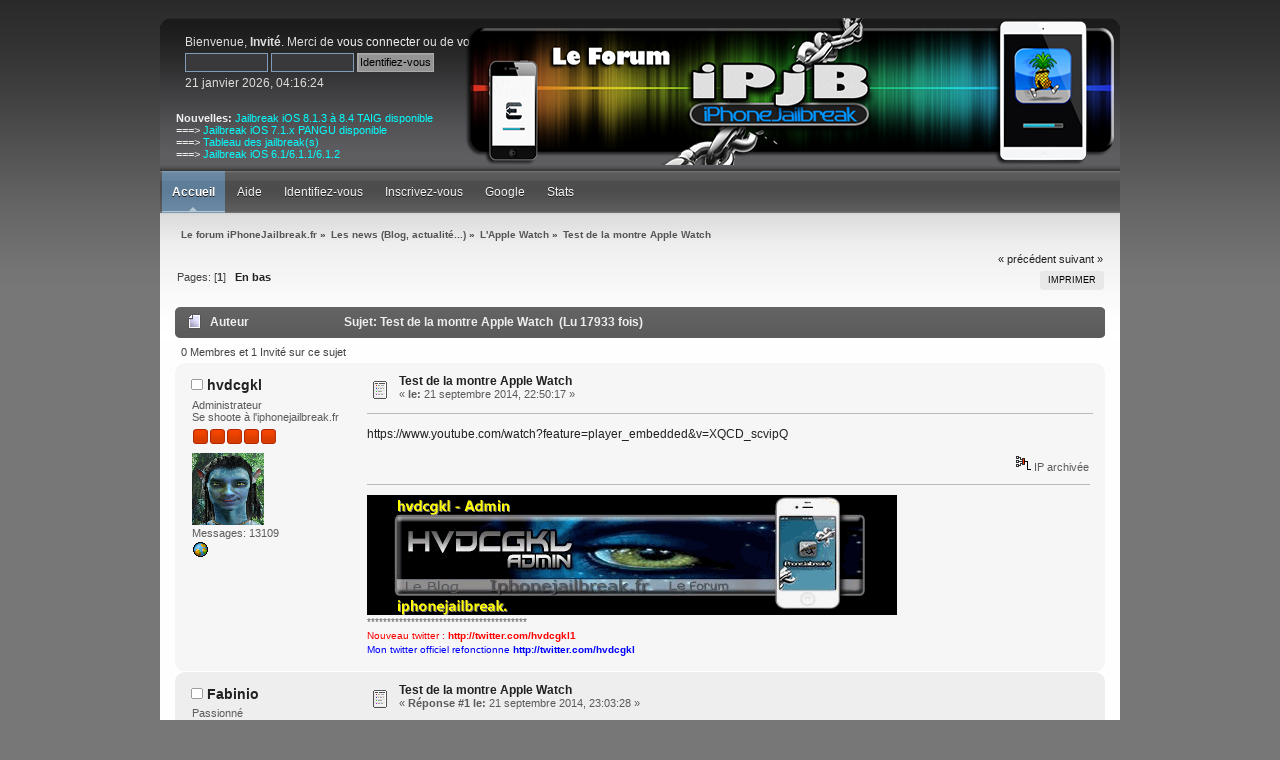

--- FILE ---
content_type: text/html; charset=UTF-8
request_url: http://forum.iphonejailbreak.fr/index.php?topic=12215.0
body_size: 4826
content:
<!DOCTYPE html PUBLIC "-//W3C//DTD XHTML 1.0 Transitional//EN" "http://www.w3.org/TR/xhtml1/DTD/xhtml1-transitional.dtd">
<html xmlns="http://www.w3.org/1999/xhtml">
<head>
	<link rel="stylesheet" type="text/css" href="http://iphonejailbreak.fr/forum2/Themes/reference_2_0/css/index.css?fin20" />
	<link rel="stylesheet" type="text/css" href="http://iphonejailbreak.fr/forum2/Themes/default/css/webkit.css" />
	<script type="text/javascript" src="http://iphonejailbreak.fr/forum2/Themes/default/scripts/script.js?fin20"></script>
	<script type="text/javascript" src="http://iphonejailbreak.fr/forum2/Themes/reference_2_0/scripts/theme.js?fin20"></script>
	<script type="text/javascript"><!-- // --><![CDATA[
		var smf_theme_url = "http://iphonejailbreak.fr/forum2/Themes/reference_2_0";
		var smf_default_theme_url = "http://iphonejailbreak.fr/forum2/Themes/default";
		var smf_images_url = "http://iphonejailbreak.fr/forum2/Themes/reference_2_0/images";
		var smf_scripturl = "http://forum.iphonejailbreak.fr/index.php?PHPSESSID=7uinp6qj8amggi3og1lsttqk14&amp;";
		var smf_iso_case_folding = false;
		var smf_charset = "UTF-8";
		var ajax_notification_text = "Chargement...";
		var ajax_notification_cancel_text = "Annuler";
	// ]]></script>
	<meta http-equiv="Content-Type" content="text/html; charset=UTF-8" />
	<meta name="description" content="Test de la montre Apple Watch" />
	<title>Test de la montre Apple Watch</title><link rel="shortcut icon" type="image/x-icon" href="http://forum.iphonejailbreak.fr/favicon.png" /><link rel="icon" href="http://forum.iphonejailbreak.fr/favicon.png" type="image/x-icon" />
	<link rel="canonical" href="http://forum.iphonejailbreak.fr/index.php?topic=12215.0" />
<link rel="help" href="http://forum.iphonejailbreak.fr/index.php?PHPSESSID=7uinp6qj8amggi3og1lsttqk14&amp;action=help" />
<link rel="search" href="http://forum.iphonejailbreak.fr/index.php?PHPSESSID=7uinp6qj8amggi3og1lsttqk14&amp;action=search" />
	<link rel="contents" href="http://forum.iphonejailbreak.fr/index.php?PHPSESSID=7uinp6qj8amggi3og1lsttqk14&amp;" />
	<link rel="alternate" type="application/rss+xml" title="Le forum iPhoneJailbreak.fr - Flux RSS" href="http://forum.iphonejailbreak.fr/index.php?PHPSESSID=7uinp6qj8amggi3og1lsttqk14&amp;type=rss;action=.xml" />
	<link rel="prev" href="http://forum.iphonejailbreak.fr/index.php/topic,12215.0/prev_next,prev.html?PHPSESSID=7uinp6qj8amggi3og1lsttqk14" />
	<link rel="next" href="http://forum.iphonejailbreak.fr/index.php/topic,12215.0/prev_next,next.html?PHPSESSID=7uinp6qj8amggi3og1lsttqk14" />
	<link rel="index" href="http://forum.iphonejailbreak.fr/index.php/board,179.0.html?PHPSESSID=7uinp6qj8amggi3og1lsttqk14" />
		<script type="text/javascript" src="http://iphonejailbreak.fr/forum2/Themes/default/scripts/captcha.js"></script>
</head>
<body>
<div id="wrapper">
	 <div id="header">
		  <div id="head-l">
				 <div id="head-r">
					  <div id="userarea" class="smalltext">Bienvenue, <strong>Invité</strong>. Merci de <a href="http://forum.iphonejailbreak.fr/index.php?PHPSESSID=7uinp6qj8amggi3og1lsttqk14&amp;action=login">vous connecter</a> ou de <a href="http://forum.iphonejailbreak.fr/index.php?PHPSESSID=7uinp6qj8amggi3og1lsttqk14&amp;action=register">vous inscrire</a>.
				  <script language="JavaScript" type="text/javascript" src="http://iphonejailbreak.fr/forum2/Themes/default/scripts/sha1.js"></script>
				  <form action="http://forum.iphonejailbreak.fr/index.php?PHPSESSID=7uinp6qj8amggi3og1lsttqk14&amp;action=login2" method="post" accept-charset="UTF-8" style="margin: 4px 0;" onsubmit="hashLoginPassword(this, 'ee0dc142b1e60828c0ef0423ee5d6b52');">
					<input type="text" name="user" class="userlog"  size="10" />
					<input type="password" name="passwrd" class="userlog"  size="10" />
					<input type="submit" value="Identifiez-vous" class="button_submit" />
					<input type="hidden" name="hash_passwrd" value="" />
				<input type="hidden" name="f0f978247b80" value="ee0dc142b1e60828c0ef0423ee5d6b52"/></form>21 janvier 2026, 04:16:24<br />
	  </div>
							<div id="searcharea">
				<form action="http://forum.iphonejailbreak.fr/index.php?PHPSESSID=7uinp6qj8amggi3og1lsttqk14&amp;action=search2" method="post" accept-charset="UTF-8">
					  <input class="inputbox" type="text" name="search" value="Rechercher..." onfocus="this.value = '';" onblur="if(this.value=='') this.value='Rechercher...';" /> 
										<input type="hidden" name="topic" value="12215" />
								</form>
							</div><div id="news">
							<br /><b>Nouvelles:</b> <a href="http://forum.iphonejailbreak.fr/index.php?PHPSESSID=7uinp6qj8amggi3og1lsttqk14&amp;/topic,12367.msg74570.html#msg74570" class="bbc_link" target="_blank" rel="noopener noreferrer"><span style="color: cyan;" class="bbc_color">Jailbreak iOS 8.1.3 à 8.4 TAIG disponible</span></a><br />===&gt; <a href="http://forum.iphonejailbreak.fr/index.php?PHPSESSID=7uinp6qj8amggi3og1lsttqk14&amp;/topic,12095.msg73232/topicseen.html#msg73232" class="bbc_link" target="_blank" rel="noopener noreferrer"><span style="color: cyan;" class="bbc_color">Jailbreak iOS 7.1.x PANGU disponible</span></a><br />===&gt; <a href="http://iphonejailbreak.fr/hvdcgkl/iphonejailbreak.htm" class="bbc_link" target="_blank" rel="noopener noreferrer"><span style="color: cyan;" class="bbc_color">Tableau des jailbreak(s)</span></a><br />===&gt; <a href="http://forum.iphonejailbreak.fr/index.php?PHPSESSID=7uinp6qj8amggi3og1lsttqk14&amp;/topic,4407.0.html" class="bbc_link" target="_blank" rel="noopener noreferrer"><span style="color: cyan;" class="bbc_color">Jailbreak iOS 6.1/6.1.1/6.1.2</span></a></div>
				 <div id="logo">
				<a href="http://forum.iphonejailbreak.fr/index.php?PHPSESSID=7uinp6qj8amggi3og1lsttqk14&amp;" title=""></a>
			 </div>
	 </div>
  </div>
</div>
		  <div id="toolbar">
		  
		<div id="topnav">
			<ul>
				<li id="button_home">
					<a class="active " href="http://forum.iphonejailbreak.fr/index.php?PHPSESSID=7uinp6qj8amggi3og1lsttqk14&amp;">Accueil</a>
				</li>
				<li id="button_help">
					<a class="" href="http://forum.iphonejailbreak.fr/index.php?PHPSESSID=7uinp6qj8amggi3og1lsttqk14&amp;action=help">Aide</a>
				</li>
				<li id="button_login">
					<a class="" href="http://forum.iphonejailbreak.fr/index.php?PHPSESSID=7uinp6qj8amggi3og1lsttqk14&amp;action=login">Identifiez-vous</a>
				</li>
				<li id="button_register">
					<a class="" href="http://forum.iphonejailbreak.fr/index.php?PHPSESSID=7uinp6qj8amggi3og1lsttqk14&amp;action=register">Inscrivez-vous</a>
				</li>
               <li><a href="http://google.fr">Google</a>
				</li>
      <li><a href="http://forum.iphonejailbreak.fr/index.php?PHPSESSID=7uinp6qj8amggi3og1lsttqk14&amp;action=stats">Stats</a>
				</li>
			<li><a href="/telechargements"></a></li></ul>
		</div>
		 </div>
			<div id="bodyarea">
	<div class="navigate_section">
		<ul>
			<li>
				<a href="http://forum.iphonejailbreak.fr/index.php?PHPSESSID=7uinp6qj8amggi3og1lsttqk14&amp;"><span>Le forum iPhoneJailbreak.fr</span></a>&nbsp;&#187;
			</li>
			<li>
				<a href="http://forum.iphonejailbreak.fr/index.php?PHPSESSID=7uinp6qj8amggi3og1lsttqk14&amp;#c18"><span>Les news (Blog, actualité...)</span></a>&nbsp;&#187;
			</li>
			<li>
				<a href="http://forum.iphonejailbreak.fr/index.php/board,179.0.html?PHPSESSID=7uinp6qj8amggi3og1lsttqk14"><span>L'Apple Watch</span></a>&nbsp;&#187;
			</li>
			<li class="last">
				<a href="http://forum.iphonejailbreak.fr/index.php/topic,12215.0.html?PHPSESSID=7uinp6qj8amggi3og1lsttqk14"><span>Test de la montre Apple Watch</span></a>
			</li>
		</ul>
	</div>
			<a id="top"></a>
			<a id="msg74061"></a>
			<div class="pagesection">
				<div class="nextlinks"><a href="http://forum.iphonejailbreak.fr/index.php/topic,12215.0/prev_next,prev.html?PHPSESSID=7uinp6qj8amggi3og1lsttqk14#new">&laquo; précédent</a> <a href="http://forum.iphonejailbreak.fr/index.php/topic,12215.0/prev_next,next.html?PHPSESSID=7uinp6qj8amggi3og1lsttqk14#new">suivant &raquo;</a></div>
		<div class="buttonlist align_right">
			<ul>
				<li><a href="http://forum.iphonejailbreak.fr/index.php?PHPSESSID=7uinp6qj8amggi3og1lsttqk14&amp;action=printpage;topic=12215.0" rel="new_win nofollow"><span class="last">Imprimer</span></a></li>
			</ul>
		</div>
				<div class="pagelinks floatleft">Pages: [<strong>1</strong>]   &nbsp;&nbsp;<a href="#lastPost"><strong>En bas</strong></a></div>
			</div>
			<div id="forumposts">
				<div class="cat_bar">
					<h3 class="catbg">
						<img src="http://iphonejailbreak.fr/forum2/Themes/reference_2_0/images/topic/normal_post.gif" align="bottom" alt="" />
						<span id="author">Auteur</span>
						Sujet: Test de la montre Apple Watch &nbsp;(Lu 17933 fois)
					</h3>
				</div>
				<p id="whoisviewing" class="smalltext">0 Membres et 1 Invité sur ce sujet
				</p>
				<form action="http://forum.iphonejailbreak.fr/index.php?PHPSESSID=7uinp6qj8amggi3og1lsttqk14&amp;action=quickmod2;topic=12215.0" method="post" accept-charset="UTF-8" name="quickModForm" id="quickModForm" style="margin: 0;" onsubmit="return oQuickModify.bInEditMode ? oQuickModify.modifySave('ee0dc142b1e60828c0ef0423ee5d6b52', 'f0f978247b80') : false">
				<div class="windowbg">
					<span class="topslice"><span></span></span>
					<div class="post_wrapper">
						<div class="poster">
							<h4>
								<img src="http://iphonejailbreak.fr/forum2/Themes/reference_2_0/images/useroff.gif" alt="Hors ligne" />
								<a href="http://forum.iphonejailbreak.fr/index.php?PHPSESSID=7uinp6qj8amggi3og1lsttqk14&amp;action=profile;u=1" title="Voir le profil de hvdcgkl">hvdcgkl</a>
							</h4>
							<ul class="reset smalltext" id="msg_74061_extra_info">
								<li class="membergroup">Administrateur</li>
								<li class="postgroup">Se shoote à l'iphonejailbreak.fr</li>
								<li class="stars"><img src="http://iphonejailbreak.fr/forum2/Themes/reference_2_0/images/staradmin.gif" alt="*" /><img src="http://iphonejailbreak.fr/forum2/Themes/reference_2_0/images/staradmin.gif" alt="*" /><img src="http://iphonejailbreak.fr/forum2/Themes/reference_2_0/images/staradmin.gif" alt="*" /><img src="http://iphonejailbreak.fr/forum2/Themes/reference_2_0/images/staradmin.gif" alt="*" /><img src="http://iphonejailbreak.fr/forum2/Themes/reference_2_0/images/staradmin.gif" alt="*" /></li>
								<li class="avatar">
									<a href="http://forum.iphonejailbreak.fr/index.php?PHPSESSID=7uinp6qj8amggi3og1lsttqk14&amp;action=profile;u=1">
										<img class="avatar" src="http://iphonejailbreak.fr/forum2/avatars/Actors/hvdcgkl.jpg" alt="" />
									</a>
								</li>
								<li class="postcount">Messages: 13109</li>
								<li class="profile">
									<ul>
										<li><a href="http://iphonejailbreak.fr" title="Team iphonejailbreak" target="_blank" rel="noopener noreferrer" class="new_win"><img src="http://iphonejailbreak.fr/forum2/Themes/reference_2_0/images/www_sm.gif" alt="Team iphonejailbreak" /></a></li>
									</ul>
								</li>
							</ul>
						</div>
						<div class="postarea">
							<div class="flow_hidden">
								<div class="keyinfo">
									<div class="messageicon">
										<img src="http://iphonejailbreak.fr/forum2/Themes/reference_2_0/images/post/xx.gif" alt="" />
									</div>
									<h5 id="subject_74061">
										<a href="http://forum.iphonejailbreak.fr/index.php/topic,12215.msg74061.html?PHPSESSID=7uinp6qj8amggi3og1lsttqk14#msg74061" rel="nofollow">Test de la montre Apple Watch</a>
									</h5>
									<div class="smalltext">&#171; <strong> le:</strong> 21 septembre 2014, 22:50:17 &#187;</div>
									<div id="msg_74061_quick_mod"></div>
								</div>
							</div>
							<div class="post">
								<div class="inner" id="msg_74061"><a href="https://www.youtube.com/watch?feature=player_embedded&amp;v=XQCD_scvipQ" class="bbc_link" target="_blank" rel="noopener noreferrer">https://www.youtube.com/watch?feature=player_embedded&amp;v=XQCD_scvipQ</a></div>
							</div>
						</div>
						<div class="moderatorbar">
							<div class="smalltext modified" id="modified_74061">
							</div>
							<div class="smalltext reportlinks">
								<img src="http://iphonejailbreak.fr/forum2/Themes/reference_2_0/images/ip.gif" alt="" />
								IP archivée
							</div>
							<div class="signature" id="msg_74061_signature"><img src="http://iphonejailbreak.fr/hvdcgkl/hvdcgkl_2013c.gif" alt="" class="bbc_img" /><br />****************************************<br /><span style="color: red;" class="bbc_color">Nouveau twitter : <strong><a href="http://twitter.com/hvdcgkl1" class="bbc_link" target="_blank" rel="noopener noreferrer">http://twitter.com/hvdcgkl1</a></strong></span><br /><span style="color: blue;" class="bbc_color">Mon twitter officiel refonctionne <strong><a href="http://twitter.com/hvdcgkl" class="bbc_link" target="_blank" rel="noopener noreferrer">http://twitter.com/hvdcgkl</a></strong></span></div>
						</div>
					</div>
					<span class="botslice"><span></span></span>
				</div>
				<hr class="post_separator" />
				<a id="msg74062"></a>
				<div class="windowbg2">
					<span class="topslice"><span></span></span>
					<div class="post_wrapper">
						<div class="poster">
							<h4>
								<img src="http://iphonejailbreak.fr/forum2/Themes/reference_2_0/images/useroff.gif" alt="Hors ligne" />
								<a href="http://forum.iphonejailbreak.fr/index.php?PHPSESSID=7uinp6qj8amggi3og1lsttqk14&amp;action=profile;u=4" title="Voir le profil de Fabinio">Fabinio</a>
							</h4>
							<ul class="reset smalltext" id="msg_74062_extra_info">
								<li class="title">Passionné</li>
								<li class="membergroup">Administrateur</li>
								<li class="postgroup">Passe sa vie sur iphonejailbreak</li>
								<li class="stars"><img src="http://iphonejailbreak.fr/forum2/Themes/reference_2_0/images/staradmin.gif" alt="*" /><img src="http://iphonejailbreak.fr/forum2/Themes/reference_2_0/images/staradmin.gif" alt="*" /><img src="http://iphonejailbreak.fr/forum2/Themes/reference_2_0/images/staradmin.gif" alt="*" /><img src="http://iphonejailbreak.fr/forum2/Themes/reference_2_0/images/staradmin.gif" alt="*" /><img src="http://iphonejailbreak.fr/forum2/Themes/reference_2_0/images/staradmin.gif" alt="*" /></li>
								<li class="avatar">
									<a href="http://forum.iphonejailbreak.fr/index.php?PHPSESSID=7uinp6qj8amggi3og1lsttqk14&amp;action=profile;u=4">
										<img class="avatar" src="http://forum.iphonejailbreak.fr/index.php?PHPSESSID=7uinp6qj8amggi3og1lsttqk14&amp;action=dlattach;attach=5886;type=avatar" alt="" />
									</a>
								</li>
								<li class="postcount">Messages: 6587</li>
								<li class="profile">
									<ul>
									</ul>
								</li>
							</ul>
						</div>
						<div class="postarea">
							<div class="flow_hidden">
								<div class="keyinfo">
									<div class="messageicon">
										<img src="http://iphonejailbreak.fr/forum2/Themes/reference_2_0/images/post/xx.gif" alt="" />
									</div>
									<h5 id="subject_74062">
										<a href="http://forum.iphonejailbreak.fr/index.php/topic,12215.msg74062.html?PHPSESSID=7uinp6qj8amggi3og1lsttqk14#msg74062" rel="nofollow">Test de la montre Apple Watch</a>
									</h5>
									<div class="smalltext">&#171; <strong>Réponse #1 le:</strong> 21 septembre 2014, 23:03:28 &#187;</div>
									<div id="msg_74062_quick_mod"></div>
								</div>
							</div>
							<div class="post">
								<div class="inner" id="msg_74062">Tip top le résumé merci hvd</div>
							</div>
						</div>
						<div class="moderatorbar">
							<div class="smalltext modified" id="modified_74062">
							</div>
							<div class="smalltext reportlinks">
								<img src="http://iphonejailbreak.fr/forum2/Themes/reference_2_0/images/ip.gif" alt="" />
								IP archivée
							</div>
							<div class="signature" id="msg_74062_signature"><img src="http://img15.hostingpics.net/pics/455500bannierefabinio.png" alt="" class="bbc_img" /><br />Pour débloquer&nbsp; votre téléphone ça se passe sur cette image<br /><a href="http://www.deblocages.eu/fr/a44435f1adf1cf9fcf0e64ae1785feae" class="bbc_link" target="_blank" rel="noopener noreferrer"><img src="http://www.deblocages.eu/user_upload/affiliates/web-marketing-banner-ads-_468x60.jpg" alt="" class="bbc_img" /></a></div>
						</div>
					</div>
					<span class="botslice"><span></span></span>
				</div>
				<hr class="post_separator" />
				</form>
			</div>
			<a id="lastPost"></a>
			<div class="pagesection">
				
		<div class="buttonlist align_right">
			<ul>
				<li><a href="http://forum.iphonejailbreak.fr/index.php?PHPSESSID=7uinp6qj8amggi3og1lsttqk14&amp;action=printpage;topic=12215.0" rel="new_win nofollow"><span class="last">Imprimer</span></a></li>
			</ul>
		</div>
				<div class="pagelinks floatleft">Pages: [<strong>1</strong>]   &nbsp;&nbsp;<a href="#top"><strong>En haut</strong></a></div>
				<div class="nextlinks_bottom"><a href="http://forum.iphonejailbreak.fr/index.php/topic,12215.0/prev_next,prev.html?PHPSESSID=7uinp6qj8amggi3og1lsttqk14#new">&laquo; précédent</a> <a href="http://forum.iphonejailbreak.fr/index.php/topic,12215.0/prev_next,next.html?PHPSESSID=7uinp6qj8amggi3og1lsttqk14#new">suivant &raquo;</a></div>
			</div>
	<div class="navigate_section">
		<ul>
			<li>
				<a href="http://forum.iphonejailbreak.fr/index.php?PHPSESSID=7uinp6qj8amggi3og1lsttqk14&amp;"><span>Le forum iPhoneJailbreak.fr</span></a>&nbsp;&#187;
			</li>
			<li>
				<a href="http://forum.iphonejailbreak.fr/index.php?PHPSESSID=7uinp6qj8amggi3og1lsttqk14&amp;#c18"><span>Les news (Blog, actualité...)</span></a>&nbsp;&#187;
			</li>
			<li>
				<a href="http://forum.iphonejailbreak.fr/index.php/board,179.0.html?PHPSESSID=7uinp6qj8amggi3og1lsttqk14"><span>L'Apple Watch</span></a>&nbsp;&#187;
			</li>
			<li class="last">
				<a href="http://forum.iphonejailbreak.fr/index.php/topic,12215.0.html?PHPSESSID=7uinp6qj8amggi3og1lsttqk14"><span>Test de la montre Apple Watch</span></a>
			</li>
		</ul>
	</div>
			<div id="moderationbuttons"></div>
			<div class="plainbox" id="display_jump_to">&nbsp;</div>
		<br class="clear" />
			<form action="http://forum.iphonejailbreak.fr/index.php?PHPSESSID=7uinp6qj8amggi3og1lsttqk14&amp;action=spellcheck" method="post" accept-charset="UTF-8" name="spell_form" id="spell_form" target="spellWindow"><input type="hidden" name="spellstring" value="" /></form>
				<script type="text/javascript" src="http://iphonejailbreak.fr/forum2/Themes/default/scripts/spellcheck.js"></script>
				<script type="text/javascript" src="http://iphonejailbreak.fr/forum2/Themes/default/scripts/topic.js"></script>
				<script type="text/javascript"><!-- // --><![CDATA[
					if ('XMLHttpRequest' in window)
					{
						var oQuickModify = new QuickModify({
							sScriptUrl: smf_scripturl,
							bShowModify: true,
							iTopicId: 12215,
							sTemplateBodyEdit: '\n\t\t\t\t\t\t\t\t<div id="quick_edit_body_container" style="width: 90%">\n\t\t\t\t\t\t\t\t\t<div id="error_box" style="padding: 4px;" class="error"><' + '/div>\n\t\t\t\t\t\t\t\t\t<textarea class="editor" name="message" rows="12" style="width: 100%; margin-bottom: 10px;" tabindex="1">%body%<' + '/textarea><br />\n\t\t\t\t\t\t\t\t\t<input type="hidden" name="f0f978247b80" value="ee0dc142b1e60828c0ef0423ee5d6b52" />\n\t\t\t\t\t\t\t\t\t<input type="hidden" name="topic" value="12215" />\n\t\t\t\t\t\t\t\t\t<input type="hidden" name="msg" value="%msg_id%" />\n\t\t\t\t\t\t\t\t\t<div class="righttext">\n\t\t\t\t\t\t\t\t\t\t<input type="submit" name="post" value="Sauvegarder" tabindex="2" onclick="return oQuickModify.modifySave(\'ee0dc142b1e60828c0ef0423ee5d6b52\', \'f0f978247b80\');" accesskey="s" class="button_submit" />&nbsp;&nbsp;<input type="button" value="Vérification orthographique" tabindex="3" onclick="spellCheck(\'quickModForm\', \'message\');" class="button_submit" />&nbsp;&nbsp;<input type="submit" name="cancel" value="Annuler" tabindex="4" onclick="return oQuickModify.modifyCancel();" class="button_submit" />\n\t\t\t\t\t\t\t\t\t<' + '/div>\n\t\t\t\t\t\t\t\t<' + '/div>',
							sTemplateSubjectEdit: '<input type="text" style="width: 90%;" name="subject" value="%subject%" size="80" maxlength="80" tabindex="5" class="input_text" />',
							sTemplateBodyNormal: '%body%',
							sTemplateSubjectNormal: '<a hr'+'ef="http://forum.iphonejailbreak.fr/index.php?PHPSESSID=7uinp6qj8amggi3og1lsttqk14&amp;'+'?topic=12215.msg%msg_id%#msg%msg_id%" rel="nofollow">%subject%<' + '/a>',
							sTemplateTopSubject: 'Sujet: %subject% &nbsp;(Lu 17933 fois)',
							sErrorBorderStyle: '1px solid red'
						});

						aJumpTo[aJumpTo.length] = new JumpTo({
							sContainerId: "display_jump_to",
							sJumpToTemplate: "<label class=\"smalltext\" for=\"%select_id%\">Aller à:<" + "/label> %dropdown_list%",
							iCurBoardId: 179,
							iCurBoardChildLevel: 0,
							sCurBoardName: "L'Apple Watch",
							sBoardChildLevelIndicator: "==",
							sBoardPrefix: "=> ",
							sCatSeparator: "-----------------------------",
							sCatPrefix: "",
							sGoButtonLabel: " Allons-y&nbsp;! "
						});

						aIconLists[aIconLists.length] = new IconList({
							sBackReference: "aIconLists[" + aIconLists.length + "]",
							sIconIdPrefix: "msg_icon_",
							sScriptUrl: smf_scripturl,
							bShowModify: true,
							iBoardId: 179,
							iTopicId: 12215,
							sSessionId: "ee0dc142b1e60828c0ef0423ee5d6b52",
							sSessionVar: "f0f978247b80",
							sLabelIconList: "Icône du message",
							sBoxBackground: "transparent",
							sBoxBackgroundHover: "#ffffff",
							iBoxBorderWidthHover: 1,
							sBoxBorderColorHover: "#adadad" ,
							sContainerBackground: "#ffffff",
							sContainerBorder: "1px solid #adadad",
							sItemBorder: "1px solid #ffffff",
							sItemBorderHover: "1px dotted gray",
							sItemBackground: "transparent",
							sItemBackgroundHover: "#e0e0f0"
						});
					}
				// ]]></script>
			<script type="text/javascript"><!-- // --><![CDATA[
				var verificationpostHandle = new smfCaptcha("http://forum.iphonejailbreak.fr/index.php?PHPSESSID=7uinp6qj8amggi3og1lsttqk14&amp;action=verificationcode;vid=post;rand=334113a7efef80388324f781f6a26914", "post", 1);
			// ]]></script>
			  </div>
				<div id="footer">
					<div id="foot-l">
						<div id="foot-r">
							<div id="footerarea">
								 <div id="footer_section">
									  <div class="frame">
											<p><a href="https://twitter.com/hvdcgkl" title="hvdcgkl">Forum SMF &copy; hvdcgkl - version 2.0.13 (05 mars 2017) - (c) Team iphonejailbreak.fr</a></p>
				 </div>
			  </div>
		  </div>
	  </div>
	</div>
 </div>
</div>
</body></html>